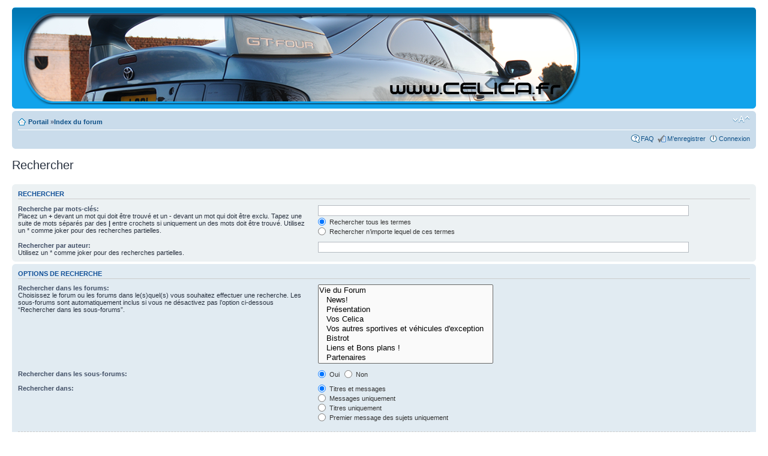

--- FILE ---
content_type: text/html; charset=UTF-8
request_url: http://www.celica.fr/phpBB3/search.php?sid=18bd5700698728a23e8c4847d8ad5368
body_size: 4461
content:
<!DOCTYPE html PUBLIC "-//W3C//DTD XHTML 1.0 Strict//EN" "http://www.w3.org/TR/xhtml1/DTD/xhtml1-strict.dtd">
<html xmlns="http://www.w3.org/1999/xhtml" dir="ltr" lang="fr" xml:lang="fr">
<head>

<meta http-equiv="content-type" content="text/html; charset=UTF-8" />
<meta http-equiv="content-style-type" content="text/css" />
<meta http-equiv="content-language" content="fr" />
<meta http-equiv="imagetoolbar" content="no" />
<meta name="resource-type" content="document" />
<meta name="distribution" content="global" />
<meta name="copyright" content="2000, 2002, 2005, 2007 phpBB Group" />
<meta name="keywords" content="" />
<meta name="description" content="" />
<title>www.celica.fr &bull; Rechercher</title>

<!--
	phpBB style name: prosilver
	Based on style:   prosilver (this is the default phpBB3 style)
	Original author:  Tom Beddard ( http://www.subBlue.com/ )
	Modified by:      
	
	NOTE: This page was generated by phpBB, the free open-source bulletin board package.
	      The phpBB Group is not responsible for the content of this page and forum. For more information
	      about phpBB please visit http://www.phpbb.com
-->

<script type="text/javascript">
// <![CDATA[
	var jump_page = 'Entrer le numéro de page où vous souhaitez aller.:';
	var on_page = '';
	var per_page = '';
	var base_url = '';
	var style_cookie = 'phpBBstyle';
	var style_cookie_settings = '; path=/; domain=.celica.fr';
	var onload_functions = new Array();
	var onunload_functions = new Array();

	
	/**
	* Find a member
	*/
	function find_username(url)
	{
		popup(url, 760, 570, '_usersearch');
		return false;
	}

	/**
	* New function for handling multiple calls to window.onload and window.unload by pentapenguin
	*/
	window.onload = function()
	{
		for (var i = 0; i < onload_functions.length; i++)
		{
			eval(onload_functions[i]);
		}
	}

	window.onunload = function()
	{
		for (var i = 0; i < onunload_functions.length; i++)
		{
			eval(onunload_functions[i]);
		}
	}

// ]]>
</script>
<script type="text/javascript" src="./styles/prosilver/template/styleswitcher.js"></script>
<script type="text/javascript" src="./styles/prosilver/template/forum_fn.js"></script>

<link href="./styles/prosilver/theme/print.css" rel="stylesheet" type="text/css" media="print" title="printonly" />
<link href="./style.php?sid=ff8fdead2ffa7db6f9184c26a934be9a&amp;id=1&amp;lang=en" rel="stylesheet" type="text/css" media="screen, projection" />

<link href="./styles/prosilver/theme/normal.css" rel="stylesheet" type="text/css" title="A" />
<link href="./styles/prosilver/theme/medium.css" rel="alternate stylesheet" type="text/css" title="A+" />
<link href="./styles/prosilver/theme/large.css" rel="alternate stylesheet" type="text/css" title="A++" />


</head>

<body id="phpbb" class="section-search ltr">

<div id="wrap">
	<a id="top" name="top" accesskey="t"></a>
	<div id="page-header">
		<div align="center" class="headerbar">
			<div class="inner"><span class="corners-top"><span></span></span>

			<div id="site-description">
				<a href="./index.php?sid=ff8fdead2ffa7db6f9184c26a934be9a" title="Index du forum" id="logo"><img src="http://www.celica.fr/bann/essai1_1.png" alt="Logo" title="Logo" /></a>
				<!--<h1>www.celica.fr</h1>
				<p>Portail du site celica.fr</p>-->
				<p style="display: none;"><a href="#start_here">Vers le contenu</a></p>
			</div>			
			<span class="corners-bottom"><span></span></span></div>
		</div>


		<div class="navbar">
			<div class="inner"><span class="corners-top"><span></span></span>

			<ul class="linklist navlinks">
				<li class="icon-home"><a href="./portal.php?sid=ff8fdead2ffa7db6f9184c26a934be9a">Portail</a> &#187;<a href="./index.php?sid=ff8fdead2ffa7db6f9184c26a934be9a" accesskey="h">Index du forum</a> </li>
				<li class="rightside"></li>								<li class="rightside"><a href="#" onclick="fontsizeup(); return false;" onkeypress="fontsizeup(); return false;" class="fontsize" title="Modifier la taille de la police">Modifier la taille de la police</a></li>				
							</ul>

			
			<ul class="linklist rightside">
				<li class="icon-faq"><a href="./faq.php?sid=ff8fdead2ffa7db6f9184c26a934be9a" title="Foire aux questions (Questions posées fréquemment)">FAQ</a></li>
				<li class="icon-register"><a href="./ucp.php?mode=register&amp;sid=ff8fdead2ffa7db6f9184c26a934be9a">M’enregistrer</a></li>					<li class="icon-logout"><a href="./ucp.php?mode=login&amp;sid=ff8fdead2ffa7db6f9184c26a934be9a" title="Connexion" accesskey="l">Connexion</a></li>					
							</ul>

			<span class="corners-bottom"><span></span></span></div>
		</div>



	</div>

	<a name="start_here"></a>
	<div id="page-body">
		
		 
<h2 class="solo">Rechercher</h2>

<form method="get" action="./search.php">

<div class="panel">
	<div class="inner"><span class="corners-top"><span></span></span>
	<h3>Rechercher</h3>
	
	<fieldset>
	<dl>
		<dt><label for="keywords">Recherche par mots-clés:</label><br /><span>Placez un <strong>+</strong> devant un mot qui doit être trouvé et un <strong>-</strong> devant un mot qui doit être exclu. Tapez une suite de mots séparés par des <strong>|</strong> entre crochets si uniquement un des mots doit être trouvé. Utilisez un * comme joker pour des recherches partielles.</span></dt>
		<dd><input type="text" class="inputbox" name="keywords" id="keywords" size="40" title="Recherche par mots-clés" /></dd>
		<dd><label for="terms1"><input type="radio" name="terms" id="terms1" value="all" checked="checked" /> Rechercher tous les termes</label></dd>
		<dd><label for="terms2"><input type="radio" name="terms" id="terms2" value="any" /> Rechercher n’importe lequel de ces termes</label></dd>
	</dl>
	<dl>
		<dt><label for="author">Rechercher par auteur:</label><br /><span>Utilisez un * comme joker pour des recherches partielles.</span></dt>
		<dd><input type="text" class="inputbox" name="author" id="author" size="40" title="Rechercher par auteur" /></dd>
	</dl>
	</fieldset>

	<span class="corners-bottom"><span></span></span></div>
</div>

<div class="panel bg2">
	<div class="inner"><span class="corners-top"><span></span></span>

	<h3>Options de recherche</h3>
	
	<fieldset>
	<dl>
		<dt><label for="search_forum">Rechercher dans les forums:</label><br /><span>Choisissez le forum ou les forums dans le(s)quel(s) vous souhaitez effectuer une recherche. Les sous-forums sont automatiquement inclus si vous ne désactivez pas l’option ci-dessous “Rechercher dans les sous-forums”.</span></dt>
		<dd><select name="fid[]" id="search_forum" multiple="multiple" size="8" title="Rechercher dans les forums"><option value="58">Vie du Forum</option><option value="84">&nbsp; &nbsp;News!</option><option value="4">&nbsp; &nbsp;Présentation</option><option value="72">&nbsp; &nbsp;Vos Celica</option><option value="51">&nbsp; &nbsp;Vos autres sportives et véhicules d'exception</option><option value="73">&nbsp; &nbsp;Bistrot</option><option value="52">&nbsp; &nbsp;Liens et Bons plans !</option><option value="53">&nbsp; &nbsp;Partenaires</option><option value="5">&nbsp; &nbsp;Aide et gestion du forum</option><option value="56">Garage</option><option value="90">&nbsp; &nbsp;Nos Moteurs</option><option value="91">&nbsp; &nbsp;&nbsp; &nbsp;2T-B</option><option value="92">&nbsp; &nbsp;&nbsp; &nbsp;2T-G</option><option value="93">&nbsp; &nbsp;&nbsp; &nbsp;18R-G</option><option value="94">&nbsp; &nbsp;&nbsp; &nbsp;3S-GE</option><option value="95">&nbsp; &nbsp;&nbsp; &nbsp;3S-GTE</option><option value="97">&nbsp; &nbsp;&nbsp; &nbsp;4A-FE</option><option value="96">&nbsp; &nbsp;&nbsp; &nbsp;7A-FE</option><option value="98">&nbsp; &nbsp;&nbsp; &nbsp;4A-GE</option><option value="99">&nbsp; &nbsp;&nbsp; &nbsp;5M-GE</option><option value="100">&nbsp; &nbsp;&nbsp; &nbsp;7M-GE</option><option value="101">&nbsp; &nbsp;&nbsp; &nbsp;7M-GTE</option><option value="106">&nbsp; &nbsp;&nbsp; &nbsp;1JZ</option><option value="108">&nbsp; &nbsp;&nbsp; &nbsp;1ZZ-FE</option><option value="109">&nbsp; &nbsp;&nbsp; &nbsp;2ZZ-GE</option><option value="112">&nbsp; &nbsp;Restaurations et projets</option><option value="6">&nbsp; &nbsp;Génération 1 ( de 71 à 77 )</option><option value="7">&nbsp; &nbsp;&nbsp; &nbsp;Mécanique Générale</option><option value="8">&nbsp; &nbsp;&nbsp; &nbsp;Carrosserie et Habitacle</option><option value="76">&nbsp; &nbsp;&nbsp; &nbsp;Préparation Moteur/Chassis</option><option value="9">&nbsp; &nbsp;&nbsp; &nbsp;Discussions générales</option><option value="12">&nbsp; &nbsp;Génération 2 ( de 78 à 81 )</option><option value="21">&nbsp; &nbsp;&nbsp; &nbsp;Mécanique Générale</option><option value="32">&nbsp; &nbsp;&nbsp; &nbsp;Carrosserie et Habitacle</option><option value="83">&nbsp; &nbsp;&nbsp; &nbsp;Préparation Moteur/Chassis</option><option value="33">&nbsp; &nbsp;&nbsp; &nbsp;Discussions générales</option><option value="13">&nbsp; &nbsp;Génération 3 ( de 82 à 85 )</option><option value="22">&nbsp; &nbsp;&nbsp; &nbsp;Mécanique Générale</option><option value="31">&nbsp; &nbsp;&nbsp; &nbsp;Carrosserie et Habitacle</option><option value="82">&nbsp; &nbsp;&nbsp; &nbsp;Préparation Moteur/Chassis</option><option value="34">&nbsp; &nbsp;&nbsp; &nbsp;Discussions générales</option><option value="14">&nbsp; &nbsp;Génération 4 ( T16 de 86 à 89 )</option><option value="23">&nbsp; &nbsp;&nbsp; &nbsp;Mécanique Générale</option><option value="30">&nbsp; &nbsp;&nbsp; &nbsp;Carrosserie et Habitacle</option><option value="81">&nbsp; &nbsp;&nbsp; &nbsp;Préparation Moteur/Chassis</option><option value="35">&nbsp; &nbsp;&nbsp; &nbsp;Discussions générales</option><option value="15">&nbsp; &nbsp;Génération 5 ( T18 de 90 à 93 )</option><option value="24">&nbsp; &nbsp;&nbsp; &nbsp;Mécanique Générale</option><option value="29">&nbsp; &nbsp;&nbsp; &nbsp;Carrosserie et Habitacle</option><option value="80">&nbsp; &nbsp;&nbsp; &nbsp;Préparation Moteur/Chassis</option><option value="36">&nbsp; &nbsp;&nbsp; &nbsp;Discussions générales</option><option value="16">&nbsp; &nbsp;Génération 6 ( T20 de 94 à 99 )</option><option value="25">&nbsp; &nbsp;&nbsp; &nbsp;Mécanique Générale</option><option value="28">&nbsp; &nbsp;&nbsp; &nbsp;Carrosserie et Habitacle</option><option value="79">&nbsp; &nbsp;&nbsp; &nbsp;Préparation Moteur/Chassis</option><option value="37">&nbsp; &nbsp;&nbsp; &nbsp;Discussions générales</option><option value="17">&nbsp; &nbsp;Génération 7 ( T23 de 00 à 05 )</option><option value="26">&nbsp; &nbsp;&nbsp; &nbsp;Mécanique Générale</option><option value="27">&nbsp; &nbsp;&nbsp; &nbsp;Carrosserie et Habitacle</option><option value="78">&nbsp; &nbsp;&nbsp; &nbsp;Préparation Moteur/Chassis</option><option value="38">&nbsp; &nbsp;&nbsp; &nbsp;Discussions générales</option><option value="66">&nbsp; &nbsp;Celica Supra ( Supra mk2 )</option><option value="67">&nbsp; &nbsp;&nbsp; &nbsp;Mécanique Générale</option><option value="68">&nbsp; &nbsp;&nbsp; &nbsp;Carrosserie et Habitacle</option><option value="77">&nbsp; &nbsp;&nbsp; &nbsp;Préparation Moteur/Chassis</option><option value="69">&nbsp; &nbsp;&nbsp; &nbsp;Discussions générales</option><option value="102">&nbsp; &nbsp;Installations Audio et Multimédia</option><option value="19">&nbsp; &nbsp;Vente Celica</option><option value="20">&nbsp; &nbsp;Recherche Celica</option><option value="75">&nbsp; &nbsp;Recherche de pièces</option><option value="59">&nbsp; &nbsp;Annonces diverses</option><option value="85">&nbsp; &nbsp;Arnaques du net!</option><option value="54">Multimédia</option><option value="55">&nbsp; &nbsp;Photos</option><option value="61">&nbsp; &nbsp;Vidéos</option><option value="62">Rencontres</option><option value="63">&nbsp; &nbsp;Rassemblements</option><option value="89">&nbsp; &nbsp;Comptes rendus</option><option value="65">&nbsp; &nbsp;Sorties Circuit</option></select></dd>
	</dl>
	<dl>
		<dt><label for="search_child1">Rechercher dans les sous-forums:</label></dt>
		<dd>
			<label for="search_child1"><input type="radio" name="sc" id="search_child1" value="1" checked="checked" /> Oui</label> 
			<label for="search_child2"><input type="radio" name="sc" id="search_child2" value="0" /> Non</label>
		</dd>
	</dl>
	<dl>
		<dt><label for="sf1">Rechercher dans:</label></dt>
		<dd><label for="sf1"><input type="radio" name="sf" id="sf1" value="all" checked="checked" /> Titres et messages</label></dd>
		<dd><label for="sf2"><input type="radio" name="sf" id="sf2" value="msgonly" /> Messages uniquement</label></dd>
		<dd><label for="sf3"><input type="radio" name="sf" id="sf3" value="titleonly" /> Titres uniquement</label></dd>
		<dd><label for="sf4"><input type="radio" name="sf" id="sf4" value="firstpost" /> Premier message des sujets uniquement</label></dd>
	</dl>

	<hr class="dashed" />

	<dl>
		<dt><label for="show_results1">Afficher les résultats sous forme de:</label></dt>
		<dd>
			<label for="show_results1"><input type="radio" name="sr" id="show_results1" value="posts" checked="checked" /> Messages</label> 
			<label for="show_results2"><input type="radio" name="sr" id="show_results2" value="topics" /> Sujets</label>
		</dd>
	</dl>
	<dl>
		<dt><label for="sd">Classer les résultats par:</label></dt>
		<dd><select name="sk" id="sk"><option value="a">Auteur</option><option value="t" selected="selected">Date</option><option value="f">Forum</option><option value="i">Titre du sujet</option><option value="s">Sujet du message</option></select>&nbsp;
			<label for="sa"><input type="radio" name="sd" id="sa" value="a" /> Croissant</label> 
			<label for="sd"><input type="radio" name="sd" id="sd" value="d" checked="checked" /> Décroissant</label>
		</dd>
	</dl>
	<dl>
		<dt><label>Rechercher depuis:</label></dt>
		<dd><select name="st" id="st"><option value="0" selected="selected">Tous les résultats</option><option value="1">1 jour</option><option value="7">7 jours</option><option value="14">2 semaines</option><option value="30">1 mois</option><option value="90">3 mois</option><option value="180">6 mois</option><option value="365">1 an</option></select></dd>
	</dl>
	<dl>
		<dt><label>Renvoyer les:</label></dt>
		<dd><select name="ch" title="Renvoyer les"><option value="-1">Tous disponibles</option><option value="0">0</option><option value="25">25</option><option value="50">50</option><option value="100">100</option><option value="200">200</option><option value="300" selected="selected">300</option><option value="400">400</option><option value="500">500</option><option value="600">600</option><option value="700">700</option><option value="800">800</option><option value="900">900</option><option value="1000">1000</option></select> premiers caractères des messages</dd>
	</dl>
	</fieldset>

	<span class="corners-bottom"><span></span></span></div>
</div>

<div class="panel bg3">
	<div class="inner"><span class="corners-top"><span></span></span>

	<fieldset class="submit-buttons">
		<input type="hidden" name="t" value="0" />
<input type="hidden" name="sid" value="ff8fdead2ffa7db6f9184c26a934be9a" />
<input type="reset" value="Remettre à zéro" name="reset" class="button2" />&nbsp; 
		<input type="submit" name="submit" value="Rechercher" class="button1" />
	</fieldset>

	<span class="corners-bottom"><span></span></span></div>
</div>

</form>

</div>

<div id="page-footer">


	<div class="navbar">
		<div class="inner"><span class="corners-top"><span></span></span>

		<ul class="linklist">
			<li class="icon-home"><a href="./portal.php?sid=ff8fdead2ffa7db6f9184c26a934be9a">Portail</a> &#187;<a href="./index.php?sid=ff8fdead2ffa7db6f9184c26a934be9a" accesskey="h">Index du forum</a></li>
							<li class="rightside"><a href="./memberlist.php?mode=leaders&amp;sid=ff8fdead2ffa7db6f9184c26a934be9a">L’équipe du forum</a> &bull; <a href="./ucp.php?mode=delete_cookies&amp;sid=ff8fdead2ffa7db6f9184c26a934be9a">Supprimer les cookies du forum</a> &bull; Heures au format UTC + 1 heure </li>
		</ul>

		<span class="corners-bottom"><span></span></span></div>
	</div>
	
<!--
	We request you retain the full copyright notice below including the link to www.phpbb.com.
	This not only gives respect to the large amount of time given freely by the developers
	but also helps build interest, traffic and use of phpBB3. If you (honestly) cannot retain
	the full copyright we ask you at least leave in place the "Powered by phpBB" line, with
	"phpBB" linked to www.phpbb.com. If you refuse to include even this then support on our
	forums may be affected.

	The phpBB Group : 2006
//-->

	<div class="copyright">Powered by <a href="http://www.phpbb.com/">phpBB</a> &copy; 2000, 2002, 2005, 2007 phpBB Group
		<br />Traduction par: <a href="http://forums.phpbb-fr.com">phpBB-fr.com</a>	</div>
</div>

</div>

<div>
	<a id="bottom" name="bottom" accesskey="z"></a>
	</div>

</body>
</html>